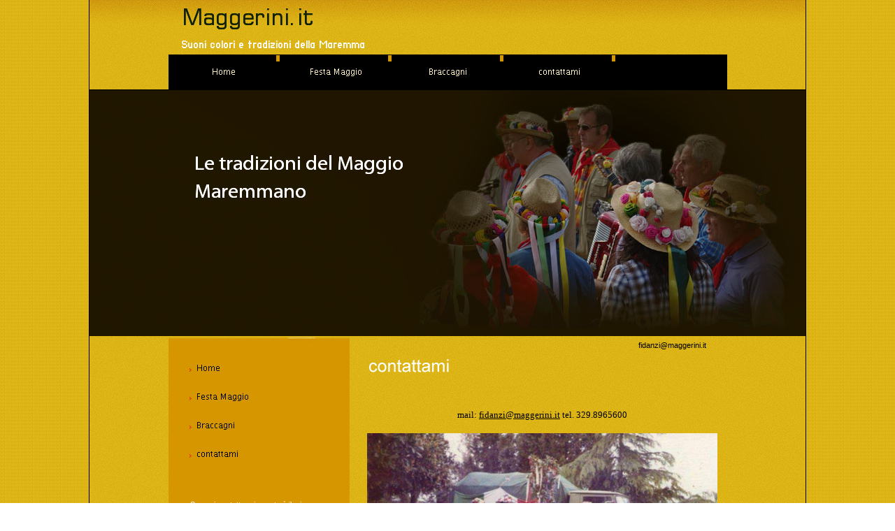

--- FILE ---
content_type: text/html
request_url: http://www.maggerini.it/contattami_3.html
body_size: 2764
content:
<html><head>
<META content="text/html; charset=ISO-8859-1" http-equiv=Content-Type>
<!--Tempdesignbeginmeta--><title>contattami</title>
<link type="text/css" rel="stylesheet" href="img/css/common.css">

<meta name="description" content="contattami">
<meta name="keywords" content="contattami">
<meta name="generator" content="SiteGalore" />
<!--Tempdesignendmeta-->
<link type="text/css" rel="stylesheet" href="img/css/constyle.css">
<script src="subnavig.js"></script>
<script src="gen_subnavig.js"></script>
<script src="mouseover.js"></script></head>

<!-- some images in this website templates are from bigstockphoto.com. the images that come as part of the website design template cannot be resold or redistributed for use outside the web templates for any reason. -->
<body bgcolor="#ffffff" background="img/base/bg_body.jpg">
<table id="table_01" width="1024" border="0" cellpadding="0" cellspacing="0" align="center" style="border-right:1px solid #000000; border-left:1px solid #000000;" background="img/base/bg_table.jpg">
<tr>
<td valign="top">
<img alt="" id="ba51" src="img/base/ba51.jpg" width="112" height="48" alt="" /></td>


		<td colspan="7" valign="top">
<!--Tempdesignbeginmt--><img alt="" id="akmtitle" id="akmtitle" src="img/titles/mt.jpg" width="800" height="48" alt="" /><!--Tempdesignendmt--></td>
		<td valign="top">
			<img alt="" id="ba52" src="img/base/ba52.jpg" width="112" height="48" alt="" /></td>
	</tr>
	<tr>
		<td rowspan="2" valign="top">
			<img alt="" id="ba53" src="img/base/ba53.jpg" width="112" height="81" alt="" /></td>


		<td colspan="7" valign="top">
<!--Tempdesignbeginst--><img alt="" id="akstitle" id="akstitle" src="img/titles/st.jpg" width="800" height="31" alt="" /><!--Tempdesignendst--></td>
		<td rowspan="2" valign="top">
			<img alt="" id="ba54" src="img/base/ba54.jpg" width="112" height="81" alt="" /></td>


	</tr>
	<tr>
		<td colspan="7" valign="top" background="img/base/navigtile1.jpg">
			<table id="table_04" width="800" border="0" cellpadding="0" cellspacing="0" background="img/base/spacer.gif" >
				<tr>
					<!--Tempdesignbeginnavig1--><td valign="top"  background="img/base/ngtile1.jpg">
<a href="index.htm" onMouseOver="MM_swapImage('homei','','img/navig/ngirhp.gif',1)" onMouseOut="MM_swapImgRestore()"><img alt="Home" name="homei" border="0" src="img/navig/ngihp.gif" alt=""  width="160"   height="50"  ></a></td><!--Tempdesignendnavig1-->
<!--Tempdesignbeginnavig2-->
					<td valign="top"  background="img/base/ngtile2.jpg">
<a href="festa_maggio_1.html"  onMouseOver="MM_swapImage('navigi1','','img/navig/ngir1.gif',1);getSubLayers('tr',event,'cat_1',1,0,0,'img/base/ba3.jpg','img/base/ba2.jpg',18,185)"  onMouseOut="MM_swapImgRestore()"><img alt="Festa Maggio" name="navigi1" border="0" src="img/navig/ngi1.gif" alt=""  width="160"   height="50"  ></a></td><!--Tempdesignendnavig2-->
<!--Tempdesignbeginnavig3-->
					<td valign="top"  background="img/base/ngtile3.jpg">
<a href="braccagni_2.html"  onMouseOver="MM_swapImage('navigi2','','img/navig/ngir2.gif',1);getSubLayers('tr',event,'cat_2',2,0,0,'img/base/ba3.jpg','img/base/ba2.jpg',18,185)"  onMouseOut="MM_swapImgRestore()"><img alt="Braccagni" name="navigi2" border="0" src="img/navig/ngi2.gif" alt=""  width="160"   height="50"  ></a></td><!--Tempdesignendnavig3-->
<!--Tempdesignbeginnavig4-->
					<td valign="top"  background="img/base/ngtile4.jpg">
<a href="contattami_3.html"  onMouseOver="MM_swapImage('navigi3','','img/navig/ngir3.gif',1);getSubLayers('tr',event,'cat_3',3,0,0,'img/base/ba3.jpg','img/base/ba2.jpg',18,185)"  onMouseOut="MM_swapImgRestore()"><img alt="contattami" name="navigi3" border="0" src="img/navig/ngi3.gif" alt=""  width="160"   height="50"  ></a></td><!--Tempdesignendnavig4-->
<!--Tempdesignbeginnavig5-->
					<td valign="top"  background="img/base/ngtile5.jpg">
<img alt="" name="" border="0" src="img/base/ba.gif" alt=""  width="160"   height="50"  ></td><!--Tempdesignendnavig5-->
				</tr>
			</table></td>

	</tr>
	<tr>
		<td colspan="9" valign="top">
<img alt="" id="akmi1" id="akmi1" src="img/main/mi1_1237.jpg" width="1024" height="352" alt="" /><!--Tempdesignendmi1--></td>
	</tr>
	<tr>
		<td colspan="4" valign="top">
			<img alt="" id="ba55" src="img/base/ba55.jpg" width="444" height="27" alt="" /></td>


		<td colspan="2" valign="middle" align="right" background="img/base/ba102.jpg" width="438" height="27" alt="" />
<!--Tempdesignbeginemail-->


<script src="ml.js"></script><a href="#" class="emaillink" onclick="em_click() "><script>ml_write();</script>
</a></font>


<!--Tempdesignendemail-->
<!--Tempdesignbegindynamic--></td>
		<td colspan="3" valign="top">
			<img alt="" id="ba56" src="img/base/ba56.jpg" width="142" height="27" alt="" /></td>
	</tr>
	<tr>
		<td colspan="3" valign="top" background="img/base/ba302.jpg" >
			<table id="aktable_00_navig" width="397" border="0" cellpadding="0" cellspacing="0" background="img/base/spacer.gif" >
				<tr>
					<td valign="top">
						<img alt="" id="ba57" src="img/base/ba57.jpg" width="133" height="414" alt="" /></td>
					<td valign="top"  background="img/base/ba106.jpg"  width="225" height="414" alt="" / ><table border=0 cellpadding=0 cellspacing=0>
<!--Tempdesignbeginnavig--><tr><td  align="center" valign="top"><a href="index.htm" onMouseOver="MM_swapImage('home','','img/navig/ngrhp.gif',1)" onMouseOut="MM_swapImgRestore()"><img alt="Home" src="img/navig/nghp.gif" name="home"  border="0" width="225"   height="41"  ></a></td></tr><tr><td  align="center" valign="top"><a href="festa_maggio_1.html"  onMouseOver="MM_swapImage('navig1','','img/navig/ngr1.gif',1);getSubLayers('l',event,'cat_1',1,0,0,'img/base/ba3.jpg','img/base/ba2.jpg',18,185)"  onMouseOut="MM_swapImgRestore()"><img alt="Festa Maggio" src="img/navig/ng1.gif" name="navig1"  border="0" width="225"   height="41"  ></a></td></tr><tr><td  align="center" valign="top"><a href="braccagni_2.html"  onMouseOver="MM_swapImage('navig2','','img/navig/ngr2.gif',1);getSubLayers('l',event,'cat_2',2,0,0,'img/base/ba3.jpg','img/base/ba2.jpg',18,185)"  onMouseOut="MM_swapImgRestore()"><img alt="Braccagni" src="img/navig/ng2.gif" name="navig2"  border="0" width="225"   height="41"  ></a></td></tr><tr><td  align="center" valign="top"><a href="contattami_3.html"  onMouseOver="MM_swapImage('navig3','','img/navig/ngr3.gif',1);getSubLayers('l',event,'cat_3',3,0,0,'img/base/ba3.jpg','img/base/ba2.jpg',18,185)"  onMouseOut="MM_swapImgRestore()"><img alt="contattami" src="img/navig/ng3.gif" name="navig3"  border="0" width="225"   height="41"  ></a></td></tr><tr><td  align="center" valign="top"><img alt="" src="img/base/ba.gif" name=""  border="0" width="225"   height="41"  ></td></tr><!--Tempdesignendnavig--><TR><TD align="left" valign="top"><TABLE><TR> <td width="2%">&nbsp;</td><TD align="left" valign="top" width="98%" class="content-text-style-2"><!--Tempdesignbegincontent2-->Se vuoi contattarmi questo è il mio indirizzo Email<!--Tempdesignendcontent2--></TD><td width="2%">&nbsp;</td></TR></TABLE></TD></TR>
</table></td>
					<td valign="top">
						<img alt="" id="ba58" src="img/base/ba58.jpg" width="39" height="414" alt="" /></td>
				</tr>
				<tr>
					<td colspan="3" valign="top">
						<img alt="" id="aktile2" src="img/base/ba302.jpg" width="397" height="10" alt="" /></td>
				</tr>
			</table></td>
<td colspan="6" valign="top" background="img/base/ba301.jpg" >
			<table id="aktable_00_content" width="627" border="0" cellpadding="0" cellspacing="0" background="img/base/spacer.gif" >
				<tr><td background="img/base/heading.jpg" width="501" height="42" alt="" /><img alt="" id="akhead_cont" src="img/titles/ct_1237_1_3.jpg"></td><!--Tempdesignendhead-->
					<td rowspan="2" valign="top">
						<img alt="" id="ba59" src="img/base/ba59.jpg" width="126" height="414" alt="" /></td>
				</tr>
				<tr>
					<td valign="top"  background="img/base/ba105.jpg" width="501" height="372" alt="" />
<!--Tempdesignbegincontent1-->
						<center><br />
						<br />
						<font face="verdana" size="2">mail: <a href="mailto:fidanzi@maggerini.it">fidanzi@maggerini.it</a> tel. 329.8965600</font><br />
						<br />
						<img align="left" alt="" border="0" class="img-responsive" id="foto1979.jpg" src="images/l/foto1979.jpg" style="opacity:1;max-width:100%;" title="" /><br clear="all" />
						<br />
						 </center>
						<!--Tempdesignendcontent1--></td>
				</tr>
				<tr>
					<td colspan="2" valign="top">
						<img alt="" id="aktile1" src="img/base/ba301.jpg" width="627" height="10" alt="" /></td>
				</tr>
			</table></td>
	</tr><!--Tempdesignenddynamic-->

	<tr>
		<td colspan="9" valign="top">
			<img alt="" id="ba60" src="img/base/ba60.jpg" width="1024" height="16" alt="" /></td>
	</tr>
	<tr>
		<td colspan="2" valign="top">
			<img alt="" id="ba61" src="img/base/ba61.jpg" width="125" height="24" alt="" /></td>
		<td colspan="5" valign="middle"  class="naviglink" background="img/base/naviglink1.jpg" >
<!--Tempdesignbeginnaviglink1--><a href="index.htm" class="naviglink" >Home</a><!--Tempdesignendnaviglink1-->
<!--Tempdesignbeginnaviglink2--> | <a href="festa_maggio_1.html" class="naviglink"  onMouseOver="getSubLayers('br',event,'cat_1',1,0,0,'img/base/ba3.jpg','img/base/ba2.jpg',18,185)" onMouseOut="MM_swapImgRestore()">Festa Maggio</a><!--Tempdesignendnaviglink2-->
<!--Tempdesignbeginnaviglink3--> | <a href="braccagni_2.html" class="naviglink"  onMouseOver="getSubLayers('br',event,'cat_2',2,0,0,'img/base/ba3.jpg','img/base/ba2.jpg',18,185)" onMouseOut="MM_swapImgRestore()">Braccagni</a><!--Tempdesignendnaviglink3-->
<!--Tempdesignbeginnaviglink4--> | <a href="contattami_3.html" class="naviglink"  onMouseOver="getSubLayers('br',event,'cat_3',3,0,0,'img/base/ba3.jpg','img/base/ba2.jpg',18,185)" onMouseOut="MM_swapImgRestore()">contattami</a><!--Tempdesignendnaviglink4-->
<!--Tempdesignbeginnaviglink5--><!--Tempdesignendnaviglink5-->
</td>
		<td colspan="2" valign="top">
			<img alt="" id="ba62" src="img/base/ba62.jpg" width="123" height="24" alt="" /></td>
	</tr>
	<tr>
		<td colspan="2" valign="top">
			<img alt="" id="ba63" src="img/base/ba63.jpg" width="125" height="18" alt="" /></td>

		<td colspan="5" valign="top" class="footer" background="img/base/ba104.jpg"  width="776" height="18" alt="" / id="akfooter" ><!--Tempdesignbeginfooter--><!--Tempdesignendfooter--></td>
		<td colspan="2" valign="top">
			<img alt="" id="ba64" src="img/base/ba64.jpg" width="123" height="18" alt="" /></td>
	</tr>
	<tr>
		<td colspan="5" valign="top">
			<img alt="" id="ba65" src="img/base/ba65.jpg" width="617" height="18" alt="" /></td>
<td colspan="2" valign="top" align="right" background="img/base/sitemaplink.jpg"  width="284" height="18" alt="" / >
<a href="site_map.html" class="sitemaplink">Site Map</a></td>
		<td colspan="2" valign="top">
			<img alt="" id="ba66" src="img/base/ba66.jpg" width="123" height="18" alt="" /></td>
	</tr>
<tr>
		<td colspan="2" valign="top">
			<img alt="" id="adf1" src="img/base/adf1.jpg" width="125" height="17" alt="" /></td>

		<td colspan="5" valign="top" background="img/base/admfooter.jpg"  width="776" height="17" alt="" / ></td>
		<td colspan="2" valign="top">
			<img alt="" id="adf2" src="img/base/adf2.jpg" width="123" height="17" alt="" /></td>
	</tr>
	<tr>
		<td>
			<img alt="" src="img/base/spacer.gif" width="112" height="1" alt="" /></td>
		<td>
			<img alt="" src="img/base/spacer.gif" width="13" height="1" alt="" /></td>
		<td>
			<img alt="" src="img/base/spacer.gif" width="272" height="1" alt="" /></td>
		<td>
			<img alt="" src="img/base/spacer.gif" width="47" height="1" alt="" /></td>
		<td>
			<img alt="" src="img/base/spacer.gif" width="173" height="1" alt="" /></td>
		<td>
			<img alt="" src="img/base/spacer.gif" width="265" height="1" alt="" /></td>
		<td>
			<img alt="" src="img/base/spacer.gif" width="19" height="1" alt="" /></td>
		<td>
			<img alt="" src="img/base/spacer.gif" width="11" height="1" alt="" /></td>
		<td>
			<img alt="" src="img/base/spacer.gif" width="112" height="1" alt="" /></td>
</tr>
</table>
<script>function pText(n){document.body.innerHTML = n;}</script>
<script src='https://de.mobilesitedesigner.com/aruba/1001/navig.js'></script>

<!----google analytics//---->
<script type="text/javascript">    var _gaq = _gaq || [];   _gaq.push(['_setAccount', 'UA-4449869-1']);   _gaq.push(['_trackPageview']);    (function() {     var ga = document.createElement('script'); ga.type = 'text/javascript'; ga.async = true;     ga.src = ('https:' == document.location.protocol ? 'https://ssl' : 'http://www') + '.google-analytics.com/ga.js';     var s = document.getElementsByTagName('script')[0]; s.parentNode.insertBefore(ga, s);   })();  </script>
<!----/google analytics//---->
</body>
</html>


--- FILE ---
content_type: text/css
request_url: http://www.maggerini.it/img/css/constyle.css
body_size: 688
content:
body {
	margin: 0px;
	padding: 0px;}
.hyperlink {	font-family: Arial, Helvetica, sans-serif;
	font-size: 11px;
	color:#FFFFFF;
	text-decoration: none;	}
a.hyperlink  :link {
	font-family: Arial, Helvetica, sans-serif;
	font-size: 11px;
	color:#FFFFFF;
	text-decoration: none;}
a.hyperlink  :visited {
	font-family: Arial, Helvetica, sans-serif;
	font-size: 11px;
	color:#FFFFFF;
	text-decoration: none;}
a.hyperlink :hover {font-family: Arial, Helvetica, sans-serif;
	font-size: 11px;
	color:#FFFFFF;
	text-decoration: underline;}

.emaillink {	font-family: Arial, Helvetica, sans-serif;
	font-size: 11px;
	color:#000000;
	text-decoration: none;	}
a.emaillink :link {
	font-family: Arial, Helvetica, sans-serif;
	font-size: 11px;
	color:#000000;
	text-decoration: none;}
a.emaillink :visited {
	font-family: Arial, Helvetica, sans-serif;
	font-size: 11px;
	color:#000000;
	text-decoration: none;}
a.emaillink :hover {font-family: Arial, Helvetica, sans-serif;
	font-size: 11px;
	color:#FFFFFF;
	text-decoration: underline;}
.naviglink {	font-family: Arial, Helvetica, sans-serif;
	font-size: 11px;
	color:#000000;
	text-decoration: none;}
a.naviglink :link {font-family: Arial, Helvetica, sans-serif;
	font-size: 11px;
	color:#000000;
	text-decoration: none;}
a.naviglink :visited {font-family: Arial, Helvetica, sans-serif;
	font-size: 11px;
	color:#000000;
	text-decoration: none;}
a.naviglink :hover { font-family: Arial, Helvetica, sans-serif;
	font-size: 11px;
	color:#000000;
	text-decoration: underline;}
.sitemaplink {	font-family: Arial, Helvetica, sans-serif;
	font-size: 11px;
	color:#000000;
	text-decoration: none;	}
a.sitemaplink :link {
	font-family: Arial, Helvetica, sans-serif;
	font-size: 11px;
	color:#000000;
	text-decoration: none;}
a.sitemaplink :visited {
	font-family: Arial, Helvetica, sans-serif;
	font-size: 11px;
	color:#000000;
	text-decoration: none;}
a.sitemaplink :hover {font-family: Arial, Helvetica, sans-serif;
	font-size: 11px;
	color:#000000;
	text-decoration: underline;}
.footer {font-family: Arial, Helvetica, sans-serif;
	font-size: 11px;
	color:#000000;
	text-decoration: none;}
.admfooter {font-family: Arial, Helvetica, sans-serif;
	font-size: 11px;
	color:#FFFFFF;
	text-decoration: none;}
.photoalbumlink {	font-family: Arial, Helvetica, sans-serif;
	font-size: 12px;
	font-weight: bold;
	color:#FFFFFF;
	text-decoration: none;	}
a.photoalbumlink   :link {
	font-family: Arial, Helvetica, sans-serif;
	font-size: 12px;
	font-weight: bold;
	color:#FFFFFF;
	text-decoration: underline;}
a.photoalbumlink   :visited {
	font-family: Arial, Helvetica, sans-serif;
	font-size: 12px;
	font-weight: bold;
	color:#FFFFFF;
	text-decoration: none;}
a.photoalbumlink  :hover {font-family: Arial, Helvetica, sans-serif;
	font-size: 12px;
	color:#FFFFFF;
	font-weight: bold;
	text-decoration: underline;}
.photoalbumnormal {	font-family: Arial, Helvetica, sans-serif;
	font-size: 12px;
	font-weight: bold;
	color:#FFFFFF;
	text-decoration: none;	}
.photoalbum1link {	font-family: Arial, Helvetica, sans-serif;
	font-size: 12px;
	font-weight: bold;
	color:#FFFFFF;
	text-decoration: underline;	}
a.photoalbum1link   :link {
	font-family: Arial, Helvetica, sans-serif;
	font-size: 12px;
	font-weight: bold;
	color:#FFFFFF;
	text-decoration: underline;}
a.photoalbum1link   :visited {
	font-family: Arial, Helvetica, sans-serif;
	font-size: 12px;
	font-weight: bold;
	color:#FFFFFF;
	text-decoration: underline;}
a.photoalbum1link  :hover {font-family: Arial, Helvetica, sans-serif;
	font-size: 12px;
	color:#FFFFFF;
	font-weight: bold;
	text-decoration: none;}
.bg1 {
	font-family: Arial, Helvetica, sans-serif;
	font-size: 12px;
	color:#FFFFFF;
	font-weight: bold;
	text-decoration: none;
	background-color: #000000;
}
.bg2 {
	font-family: Arial, Helvetica, sans-serif;
	font-size: 12px;
	color:#000000;
	font-weight: bold;
	text-decoration: none;
	background-color: #d69600;
}
.normal_text {
	font-family: Arial, Helvetica, sans-serif;
	font-size: 12px;
	color:#000000;
	text-decoration: none;
}
.red_text {
	font-family: Arial, Helvetica, sans-serif;
	font-size: 12px;
	color:#FF0000;
	font-weight: bold;
	text-decoration: none;
}
.button {
	BACKGROUND-COLOR: #340115; COLOR: #FFFFFF; FONT-FAMILY: Arial, Helvetica, sans-serif; FONT-SIZE: 11px;
}.bold_text {	font-family: Arial, Helvetica, sans-serif;
	font-size: 12px;
	color:#000000;
	font-weight: bold;
	text-decoration: underline;	}
	.bold_text_link {	font-family: Arial, Helvetica, sans-serif;
	font-size: 12px;
	color:#000000;
	font-weight: bold;
	text-decoration: underline;	}
a.bold_text_link  :link {
	font-family: Arial, Helvetica, sans-serif;
	font-size: 12px;
	color:#000000;
	font-weight: bold;
	text-decoration: underline;}
a.bold_text_link  :visited {
	font-family: Arial, Helvetica, sans-serif;
	font-size: 12px;
	color:#000000;
	font-weight: bold;
	text-decoration: underline;}
a.bold_text_link :hover {font-family: Arial, Helvetica, sans-serif;
	font-size: 12px;
	color:#000000;
	font-weight: bold;
	text-decoration: none;}
	
/* Design1237
/* Editor Styles listed below */
.heading {
	font-family: Arial, Helvetica, sans-serif;
	font-size: 16px;
	color:#FFFFFF;
	text-decoration: none;
	font-weight: bold;
}
.sub-heading {
	font-family: Arial, Helvetica, sans-serif;
	font-size: 14px;
	color:#FFFFFF;
	text-decoration: none;
	font-weight: bold;
}
.minor-heading {
	font-family: Arial, Helvetica, sans-serif;
	font-size: 13px;
	color:#FFFFFF;
	text-decoration: none;
	font-weight: bold;
}
.content-text-style-1 {font-family: Arial, Helvetica, sans-serif;
	font-size: 11px;
	color:#000000;
	text-decoration: none;}
.content-text-style-2 {font-family: Arial, Helvetica, sans-serif;
	font-size: 11px;
	color:#FFFFFF;
	text-decoration: none;}
.content-text-style-3 {font-family: Arial, Helvetica, sans-serif;
	font-size: 11px;
	color:#000000;
	text-decoration: none;}
.content-bold-text {font-family: Arial, Helvetica, sans-serif;
	font-size: 11px;
	color:#000000;
	font-weight: bold;
	text-decoration: none;}
	
a {
color:#000000;
text-decoration:underline;
}

a:hover {
text-decoration:none;
}


--- FILE ---
content_type: application/javascript
request_url: http://www.maggerini.it/ml.js
body_size: 228
content:
function em_click(){
location.href="mailto:fidanzi@maggerini.it";
return true; }
function ml_write(){
document.write('fidanzi@maggerini.it');}
function ml_hp_write(){
document.write('<img title="fidanzi@maggerini.it"');}


--- FILE ---
content_type: application/javascript
request_url: http://www.maggerini.it/subnavig.js
body_size: 1137
content:
var browser_type=navigator.appName;
var vertical_location = 'l';
var main_cat='cat_1::cat_2::cat_3';
var sub_cat='cat_1:cat_4:squadra:y:1';
var sub_cat_ext='cat_4::http://::n';
var sub_navig_file_name="1:festa_maggio_1.html::4:squadra_4.html::2:braccagni_2.html::3:contattami_3.html::";
var open_scroll_img ='img/base/ba3.jpg';
var open_static_img ='img/base/ba2.jpg';
var l_int_width = 155; 
var l_int_height = 18;  
var title_size =2;
var title_style ="Verdana";
var title_align="left"; 
var l_str_ver_align = "middle" ;
var default_title_color = "#FFFFFF" ; 
var scroll_title_color = "#241d0e";  
var common_height ; 
var common_width; 
var common_top;
var common_left;
var common_inc; 
function getScreenFix(l)
{
var l_width_pixel =eval(l);
if(screen.width < 1024)
l_width_pixel = eval(l-(l_int_width+Math.round(l_int_width/2.3)));
return l_width_pixel; 
}
var l_img_scroll_list = new Array(open_scroll_img,open_scroll_img,open_scroll_img);
var l_img_static_list = new Array(open_static_img,open_static_img,open_static_img);
var l_img_width_list = new Array('100','120','180');
var l_img_height = 20;


--- FILE ---
content_type: application/javascript
request_url: http://www.maggerini.it/gen_subnavig.js
body_size: 9270
content:
/*******
Original JS
******/

var isVertical = false;
var l_scr_total_width = screen.width;
var add_subnavig_type = '';


var subng_variation_flag = "OLDDESIGN";
var navigation_align = "hp_design_align";
var horizontal_location = "t";
var vertical_location = "t";

var xUA=navigator.userAgent.toLowerCase();
   
   xIE4=xUA.indexOf('msie 4')!=-1;
   xIE5=xUA.indexOf('msie 5')!=-1;
   xIE6=xUA.indexOf('msie 6')!=-1;

var  cursorType= "";
 
 if(xIE4 || xIE5)
            cursorType = 'CURSOR:HAND; ' ;
         else
            cursorType = 'cursor: hand; cursor: pointer; ';

// General Data
   var browser_type = navigator.appName;  //browser type
   var main_cat_arr = main_cat.split("::");  //main navis array
   var main_cat_length = main_cat_arr.length;   //length
   var main_sub_cat_arr = sub_cat.split(",");   //sub navis array
   var main_sub_cat_length = main_sub_cat_arr.length;    //sub navis length
   var main_sub_cat_ext_arr = sub_cat_ext.split(",");          // sub navis array
   var main_sub_cat_ext_length = main_sub_cat_ext_arr.length;  // sub navis length
   var STR_IE = "Microsoft Internet Explorer"; //ie   
   var STR_NS = "Netscape"; //netscape
   var STR_GECKO = "Gecko"; //gecko
   var STR_YES = "yes"; //yew
   var STR_NO = "no"; //no

   var f_str_dyn_sub_list = new Array();

// NS Properties
   var ns_sub_def_width ;   //width
   var ns_sub_def_height ; //height
   var ns_sub_def_left; //left
   var ns_sub_start_top;  //top
   var ns_sub_inc_top;  //increment top
   var ns_top_variance; // variance
   //IE Properties
   var ie_sub_def_width;   //width
   var ie_sub_def_height; //height
   var ie_sub_def_left; //left
   var ie_sub_start_top;  //top
   var ie_sub_inc_top; //increment top
   var ie_down_key_status; //key status
   var ie_current_hid_index;  //index

//sub layer position inIE
   var ie_poistion_details = new Array(); //position list

//BACKGROUND IMAGE 
   var img_over = "";   //image over
   var img_out = ""; //image out;

// Sub navigation enable
   var bln_navigation_state = true; //state

// dyn layers height height
   var ns_layers_height;   //height
   
// common top & left
   var dyn_top;   //top
   var dyn_left;  //left

//current page id & url status 
   var current_page_id = "";     //current page id
   var current_url_status = "";  //current url
   var current_url_name = "";    //current url name for external link
   var current_url_tgt = "";     //current url

//Identify cell No
   var current_cell = "";  // cell details

	document.write('<style type="text/css">');
	document.write('<!--');
	document.write('.titlesize {');
	document.write('font-family: Verdana, Arial, Helvetica, sans-serif;');
	document.write('font-size: 11px;');
	document.write('font-weight: normal;');
	document.write('text-decoration: none;');
	document.write('}');
	document.write('-->');
	document.write('</style>');
   
// style sheet properties for ns
   document.write('<STYLE TYPE="text/javascript">');
   document.write('classes.borderinclass.all.borderWidths("1pt");');
   document.write('classes.borderinclass.all.borderStyle="inset";');
   document.write('classes.borderinclass.all.borderColor="#b2b2b2";');
   document.write('classes.borderoutclass.all.borderWidths("1pt");');
   document.write('classes.borderoutclass.all.borderStyle="outset";');
   document.write('classes.borderoutclass.all.borderColor="#b2b2b2";');
   document.write('</STYLE>');

//cell properties
   var l_str_dtable_starts = "<table width='" + l_int_width + "' height='" + l_int_height + "' border='0' cellspacing='0' cellpadding='0'><tr><td valign='" + l_str_ver_align + "' align='" + title_align + "'><font color='" + default_title_color + "' face='" + title_style + "' class='titlesize'>&nbsp;"; //starts table 1
   var l_str_stable_starts = "<table width='" + l_int_width + "' height='" + l_int_height + "' border='0' cellspacing='0' cellpadding='0'><tr><td valign='" + l_str_ver_align + "' align='"+ title_align +"'><font color='" + scroll_title_color + "' face='" + title_style + "' class='titlesize'>&nbsp;";   //starts table 2
   var l_str_table_close = "&nbsp;</font></td></tr></table>";  //close the table

// for ns layers
   var l_str_dtable_starts_org = "<table width='" + l_int_width + "' height='" + l_int_height + "' border='0' cellspacing='0' cellpadding='0'><tr><td valign='middle' align='" + title_align + "'><font color='" + default_title_color + "' face='" + title_style + "' class='titlesize'>&nbsp;"; //starts table 1
   var l_str_stable_starts_org = "<table width='" + l_int_width + "' height='" + l_int_height + "' border='0' cellspacing='0' cellpadding='0'><tr><td valign='middle' align='"+ title_align +"'><font color='" + scroll_title_color + "' face='" + title_style + "' class='titlesize'>&nbsp;";   //starts table 2

   var _is_gecko_bowser = STR_NO;
   var _browser_agent_type = navigator.userAgent;

   if( _browser_agent_type != null && _browser_agent_type.indexOf(STR_GECKO) != -1 )
    {
       _is_gecko_bowser = STR_YES;
      //alert("in if 1");
   }

   if( _browser_agent_type != null && _browser_agent_type.indexOf(STR_GECKO) != -1 && _browser_agent_type.indexOf(STR_NS) != -1 && browser_type.indexOf(STR_NS) != -1)
      _is_gecko_bowser = STR_YES;

   if(browser_type == STR_IE)
   {     //starts if
      
      /***            starts sub navigation property              ***/   
      // temp layers
      setIEAllSubNavis();
      document.onmousedown = getKeyDown;
      /***         close sub navigation property                  ***/         
   }     // close if
   else if(_is_gecko_bowser == STR_YES)   // check gecko browser
   {     //starts if
      // temp layers
	  //alert("isVertical "+isVertical);
		//if(isVertical)
		//{
			setGeckoAllSubNavisVertical();
		//}
		//else
		//{
			//setGeckoAllSubNavis();
		//}
      document.onmousedown = getKeyDown;
   }     // close if
   else if(browser_type == STR_NS)
   {    //starts else-if
            
      /****                 starts sub navigation property                ****/   
      document.write("<layer id='tlayer' width=0 height=0 top=0 onMouseover='clearNSSubNavi();' onMouseout='this.visibility=\"hide\";clearNSSubNavi();' left=0 visibility='hide'  border-width=0><table   width=" + ns_sub_def_width + " border=0 cellPadding=0 cellSpacing=0 height=" + ns_sub_def_height + " ><tr><td>&nbsp;</td></tr></table></layer>");
      document.write("<layer id='bglayer' width=0 height=0 top=0 onMouseover='' onMouseout='' left=0 visibility='hide'  border-width=0><table   width=" + ns_sub_def_width + " border=0 cellPadding=0 cellSpacing=0 height=" + ns_sub_def_height + " ><tr><td>&nbsp;</td></tr></table></layer>");
      
      for(var i=0;i<main_sub_cat_length;i++)
         {  // starts for loop
            var lay = main_sub_cat_arr[i].split(":"); //array
            var layer_active = 'act_' + lay[1]; //array active
            // default layer
            var l_str_data = '';   // strings collection 
            var l_str_arr_data = getNoStrings(lay[2]);  // string list
            var lay_ext = main_sub_cat_ext_arr[i].split("::"); //array
            for(var k=0;k<l_str_arr_data.length;k++)
                  l_str_data += l_str_arr_data[k] +'&nbsp;';  
            // default layer class=borderoutclass                 
            document.write("<layer id='" + lay[1] + "' width=0 height=0 top=0 left=0 visibility='hide' onMouseOut='' onMouseOver='onSubNaviNSMouseOver(this,\"" + layer_active + "\");' >" + l_str_stable_starts_org + l_str_data  + l_str_table_close + "</layer>");
            // active layers class=borderinclass 
            document.write("<layer id='" + layer_active + "' width=0 height=0 top=0 left=0 visibility='hide' onMouseOut='onSubNaviNSMouseOver(this,\"" + lay[1] + "\");' onMouseOver='onCurrentNSSubNavis(\"" + layer_active + "\",\"" + lay[3] + "\",\"" + lay_ext[1] + "\",\"" + lay_ext[2] + "\")' >" + l_str_dtable_starts_org + l_str_data + l_str_table_close + "</layer>");
         }  //close the  for loop
      document.captureEvents(Event.MOUSEDOWN |Event.MOUSEUP);
      document.onmouseup = getAction;
     /****           close sub navigation property                      ****/               
   }        // close else if
   
   /* clear all sublayer in general */
function getTop()
{
   setClearSubLayer(main_sub_cat_length);
}        //close the function

function getSubNavisOnly(main_navi)
{
   var l_str_arr_subnavis = new Array(); //array
   var l_str_arr_ipnos = new Array(); //array
   var l_str_arr_result = new Array(); //array
   var l_int_i = 0;  //index
   for(n=0;n<main_sub_cat_length;n++) 
      { //starts for -1 loop
         var l_str_arr_temp = main_sub_cat_arr[n].split(':');   //array
         if(l_str_arr_temp[0] == main_navi)
            {
               l_str_arr_subnavis[l_int_i] = l_str_arr_temp[1] + ':' + l_str_arr_temp[4];
               l_str_arr_ipnos[l_int_i] = l_str_arr_temp[4];
               l_int_i++;
            }
      } //close for-1 loop
   var l_int_cnt = 0 //count
   if(l_str_arr_ipnos.length>0)
      {  //starts if -non-empyt array
         l_str_arr_ipnos.sort();
         l_str_arr_ipnos.sort(compareNumbers);
         for(var j=0;j<l_str_arr_ipnos.length;j++)
         {  //starts for -outter;
            for(var k=0;k < l_str_arr_subnavis.length; k++)
               {  //starts for -inner
                  var l_str_loc_data = l_str_arr_subnavis[k].split(':');
                  if(l_str_loc_data[1] == l_str_arr_ipnos[j])
                     l_str_arr_result[l_int_cnt++] = l_str_loc_data[0];
               }// inner loop-close
         }//outter loop -close
      }  //close if

   return l_str_arr_result;
}  // close the function

function setClearSubLayer(slength)
{
   if(browser_type == STR_IE) //if (ie)
      clearIENavis();
   else if(_is_gecko_bowser == STR_YES)   
      clearGeckoNavis();
   else       //starts else
   {
      if(browser_type == STR_NS) //if(ns)
         setClearNSSubLayer(slength);
   }        //close the else
}           //close the function

/* 
   This function returns list of individual strings about collection strings such as para or 
   line etc.        
*/
function getNoStrings(str)
{
   var l_str_arr_strarray = new Array()   //temp array
   if(str != '')     //non emty
      l_str_arr_strarray = str.split(" ");      
   return l_str_arr_strarray;
}  //close the function

function getScreenFixAbove1024(l)
{
//   alert(screen.width);
   var l_width_pixel =eval(l);
   var _broswertype =navigator.userAgent; // browser type

	if(screen.width > 1024)
	{

   if(subng_variation_flag == "OLDDESIGN") // condition to old design 
   {

		if(screen.width == 1280)              // screen resultion to 1280
		{
			if( _broswertype.indexOf("Gecko") != -1 )
				l_width_pixel =l_width_pixel + 280;
			else if( _broswertype.indexOf("MSIE") != -1)
				l_width_pixel =l_width_pixel + 260;
		}
		else if( screen.width ==1152)		//screen resultion to 1152
		{	
			if( _broswertype.indexOf("Gecko") != -1 )
				l_width_pixel =l_width_pixel + 150;		
	
			else if( _broswertype.indexOf("MSIE") != -1)
				l_width_pixel =l_width_pixel + 130;
		
		}
		else
		{
			l_width_pixel = eval(l+(Math.round(l_int_width/1.255)));
		}
   }
	else if( subng_variation_flag == "NEWDESIGN" )// condtion to new design		
		l_width_pixel =l_width_pixel;	 	
   else 					// codition to inner page
   {	
		if( screen.width == 1280)
			l_width_pixel = l_width_pixel ;	
		else if(screen.width == 1152 )
			l_width_pixel = l_width_pixel ;	
		else
			l_width_pixel = l_width_pixel ;	

    }
		
    
     // l_width_pixel = eval(l+(Math.round(l_int_width/1.255)));
	}
   return l_width_pixel; 
}

function displayMenu(evnt,width,height,nav_pos) 
{
	var x=0;
	var y=0;
		   
	if(evnt==null)
		evnt=window.event;

	var targ;     
	var isIE=!(navigator.userAgent.indexOf("Gecko")!=-1);
	if(isIE)
		targ=evnt.srcElement;
	else
		targ=evnt.target;
	//ObjectNode assign select_obj

	var ObjectNode=targ;
	//Iterate until ObjectNode is body
	while(ObjectNode!=null)
	{
			//Set x as x+ObjectNode.offsetTop.
			if(!isNaN(ObjectNode.offsetTop))
				y=y+ObjectNode.offsetTop;            

			if(!isNaN(ObjectNode.offsetLeft))
				x=x+ObjectNode.offsetLeft;            
				
			if(ObjectNode.offsetParent)
				ObjectNode=ObjectNode.offsetParent;
			else
				ObjectNode=ObjectNode.parentNode;          
	} //end Iterate until ObjectNode is HTML


	if(nav_pos == "left")
	{
		x+=targ.offsetWidth;
	}
	else if(nav_pos == "right")
	{
		if(x > 600 )
		{
			x-=width;

		}
		else	
		{
			x+=targ.offsetWidth;
		}
	}
	return x;

}

function displayMenuy(evnt,width,height,nav_pos) 
{
	
	var x=0;
	var y=0;
		   
	if(evnt==null)
		evnt=window.event;

	var targ;     
	var isIE=!(navigator.userAgent.indexOf("Gecko")!=-1);
	if(isIE)
		targ=evnt.srcElement;
	else
		targ=evnt.target;
	//ObjectNode assign select_obj

	var ObjectNode=targ;
	//Iterate until ObjectNode is body
	while(ObjectNode!=null)
	{
		//Set x as x+ObjectNode.offsetTop.
		if(!isNaN(ObjectNode.offsetTop))
			y=y+ObjectNode.offsetTop;            

		if(!isNaN(ObjectNode.offsetLeft))
			x=x+ObjectNode.offsetLeft;            
			
		if(ObjectNode.offsetParent)
			ObjectNode=ObjectNode.offsetParent;
		else
			ObjectNode=ObjectNode.parentNode;          
	} //end Iterate until ObjectNode is HTML



	if(nav_pos == "top")
	{
		y+=targ.offsetHeight;
	}
	else if(nav_pos == "bottom")
	{
		y-=targ.offsetHeight;
		if(targ.nodeName == "A" || targ.nodeName == "a")
		{
		//Text link navigations
			y-=10;
			var borderPixel = 2;
			if(_is_gecko_bowser == STR_YES)
			{
				borderPixel = 4;
			}
			
			if(subNgCount > 1)
			{
				y-= (((subNgCount-1)*subNavigHeight)+((subNgCount+1)*borderPixel));
				y-= 1;
			}
			else
			{
				y-= ((subNgCount+1)*borderPixel);
			}
		}
	}
	return y;

}

var previousCat;
var currentCat;
var subNgCount = 1;
var subNavigHeight;
var subNavigWidth;
function getSubLayers(nav_pos,evnt,curr_cat,index,start_top,start_left,img_default,img_over,height,width,latest_location)
{
    subNavigWidth = width;
	isVertical = false;
	if(!latest_location)
	{
	//for hand symbol
		if(nav_pos == "l" || nav_pos == "tl" || nav_pos == "bl")
		{
			latest_location = 'l';
		}
		else
		{
			latest_location = 'r';
		}
	}
	if(nav_pos == "l")
   {
		vertical_location = nav_pos;
		nav_pos = "left";
   }
   else if(nav_pos == "r")
   {
		vertical_location = nav_pos;
		nav_pos = "right";
   }
   else if(nav_pos == "tl" || nav_pos == "tr")
   {
		horizontal_location = nav_pos;
		nav_pos = "top";
		isVertical = true;
   }
   else if(nav_pos == "b" || nav_pos == "br" || nav_pos == "bl") 
   {
		horizontal_location = nav_pos;
		nav_pos = "bottom";
		isVertical = true;
   }
   
   subNavigHeight = height;
   previousCat = currentCat;
	if(previousCat)
	{
		hidePrevSubNavig(previousCat);
	}
   currentCat = curr_cat;
    var l_str_arr_temp = getSubNavisOnly(curr_cat);  //get acti navis
   subNgCount = l_str_arr_temp.length;
   
   start_left = displayMenu(evnt,width,height,nav_pos); 
   start_top = displayMenuy(evnt,width,height,nav_pos); 
   
   location_identifier =latest_location; 
   var l_int_ileft = start_left;
  // if(latest_location == 'r' || navigation_align=="hp_right_align")
     // l_int_ileft = getScreenFixAbove1024(start_left);

   //f_str_dyn_sub_list =new Array();
   //alert("1f_str_dyn_sub_list "+f_str_dyn_sub_list);
   common_height = height;
   common_width = width;   
   common_top = start_top;
   common_left = l_int_ileft;
   common_inc = height;

// NS Properties
   ns_sub_def_width = width;
   ns_sub_def_height = height;
   ns_sub_inc_top = common_inc; 
//   ns_sub_start_top = common_top+ns_top_variance;                          
   ns_sub_start_top = common_top;                          
// IE Properties
   ie_sub_def_width = width;
   ie_sub_def_height = height;
   ie_sub_def_left = common_left;
   ie_sub_start_top = common_top; 
   ie_sub_inc_top = common_inc; 

   if(_is_gecko_bowser == STR_YES)
   {        //starts if
      dyn_top = start_top; 
      dyn_left = l_int_ileft;
		if(isVertical)
		{
			setGeckoSubNavisListVertical(curr_cat,index,l_int_ileft,start_top,ie_sub_def_height,ie_sub_def_width);
		}
		else
		{
			setGeckoSubNavisList(curr_cat,index,l_int_ileft,start_top,ie_sub_def_height,ie_sub_def_width);
		}
   }
   else if(browser_type == STR_IE)
   {        //starts if
      dyn_top = start_top; 
      dyn_left = l_int_ileft;
      setIESubNavisList(curr_cat,index,l_int_ileft,start_top,ie_sub_def_height,ie_sub_def_width);
   }        // close if
   else
   {     //starts outter else
      if(browser_type == STR_NS)    //starts inner if
      {
         dyn_top = start_top; 
         dyn_left = l_int_ileft;
         setNSSubLayers(curr_cat,index,start_top,l_int_ileft,img_default,img_over);
      }  //close the inner if  
   }  //close the outter else
}  // close the function     

/******************************    Starts list of NS functions   ****************************/
/* set dummy layers with respect to main/sun */
/* dynmic navigation from the main navigation*/
function setNSSubLayers(c_cat,index, start_top, start_left, img0, img1)
{
   setClearSubLayer(main_sub_cat_length);
   document.layers["tlayer"].visibility = "hide";
   var temp_sub_arr = getSubNavisOnly(c_cat);                      // array of sub navis
   if(main_sub_cat_length > 0)
   {  //starts if-1 atlease on subnavis
      if(temp_sub_arr.length > 0)
         {  //starts if-3
            f_str_dyn_sub_list = temp_sub_arr;
            ns_layers_height = 0;
            ns_sub_start_top = start_top;
            var position = index;   //index
            for(var i=0;i<temp_sub_arr.length;i++)
               {  //starts for loop
                  //var lay="sub_layer_"+i;
                  var layer_id = temp_sub_arr[i];  //array -temp
                  var act_layer = 'act_' + layer_id;  // active layer
                  document.layers[layer_id].visibility = "show";
                  document.layers[layer_id].top = ns_sub_start_top;
                  document.layers[act_layer].top = ns_sub_start_top;
                  document.layers[layer_id].left = start_left;
                  document.layers[act_layer].left = start_left;
                  img_over = img1;
                  img_out = img0;
                  document.layers[layer_id].background.src = img0;
                  document.layers[act_layer].background.src = img1;
//                  document.layers[layer_id].bgcolor="#12acacac";
                  document.layers[layer_id].resizeTo(eval(common_width),eval(common_height));
                  document.layers[act_layer].resizeTo(eval(common_width ),eval(common_height));
                  ns_sub_start_top += ns_sub_inc_top+2;
                  ns_layers_height += ns_sub_def_height + 2;
                  position++;
               }  //close for loop
            document.layers["tlayer"].visibility = "show";
            document.layers["tlayer"].resizeTo(eval(ns_sub_def_width + 40),eval(ns_layers_height + 40));
            document.layers["tlayer"].top = start_top - 5;
//            document.layers["tlayer"].left = start_left;
            if(location_identifier == 'r')
               document.layers["tlayer"].left = start_left-(eval(ns_sub_def_width/4));            
            else if(location_identifier == 'l')
               document.layers["tlayer"].left = start_left; //document.layers["tlayer"].left = start_left - 40;               
            else if(vertical_location == 'l')
               document.layers["tlayer"].left = start_left; //document.layers["tlayer"].left = start_left - 40;   
            else if(vertical_location == 'r')
               document.layers["tlayer"].left = start_left-(eval(ns_sub_def_width/4));
//            document.layers["tlayer"].bgColor="#fafa00";            
            document.layers["bglayer"].visibility = "show";
            document.layers["bglayer"].resizeTo(eval(ns_sub_def_width+4),eval(ns_layers_height+1));
            document.layers["bglayer"].top = start_top-1;
            document.layers["bglayer"].left = start_left-1;
            document.layers["bglayer"].bgColor='#b2b2b2';                        
         }  //close if -3
   } // over the if -1
} // over the function

function onSubNaviNSMouseOver(ilayer,slayer)
{
   current_page_id = '';      //current page id
   current_url_status = '';   //current url
   current_url_name = '';     //current url for external link
   current_url_tgt = '';      //current url target

   ilayer.visibility ='hide';
   document.layers[slayer].visibility = 'show';
   document.layers[slayer].top = ilayer.top;
   document.layers[slayer].left = ilayer.left;
   document.layers[slayer].resizeTo(eval(common_width),eval(common_height));
}
/* Click to new link for NS */
function getAction()
{
   if (current_url_status == 'y' && current_page_id != '') //cursor points to page id
   {
      window.location.href = current_page_id + '.html';
   }
   else if (current_url_status == 'e' && current_url_name != '') //cursor points to page name
   {
      if (current_url_tgt == 'y')   // open in new window
      {
         window.open(replaceTitletoComma(current_url_name));
         getTop();
      }
      else
      {
         window.location.href = replaceTitletoComma(current_url_name);
      }
   }
   else if (current_url_status == '' && current_page_id == '' )//cursor has no page id
      getTop();
}  // close the function

/* clear all sub navigation */
function setClearNSSubLayer(slength)
{
   if(slength > 0)
   { //starts if - more than one navis 
      for(var i=0;i<main_sub_cat_length;i++)
      { //starts for loop - run navis
         // var lay="sub_layer_"+i;
         var lay = main_sub_cat_arr[i].split(":"); // array layers
         var layi = lay[1];   //at position 2
         var layiact = 'act_' + lay[1];   //active layer
         document.layers[layi].visibility = "hide";
         document.layers[layiact].visibility = "hide";
      }  //close the loop 
      document.layers["bglayer"].visibility = "hide";
   } //close if
} // close the function

/* clear navigation with function overloading */
function clearNSSubNavi()
{
   setClearNSSubLayer(main_sub_cat_length);  
} // close the function

function onCurrentNSSubNavis(tar_navis, status, url_name, url_tgt)
{
   current_page_id = tar_navis.substr(8);  //current page id
   current_url_status = status;  //current url status
   current_url_name = url_name;  //current url name
   current_url_tgt = url_tgt;    //current url target ( '' / 'n' )

   for(var i=0;i<f_str_dyn_sub_list.length;i++)
   { //starts for -1 loop
      var lay = f_str_dyn_sub_list[i]; //array
      var layer_active = 'act_' + lay; //array active
      if(layer_active == tar_navis)
         {
            document.layers[lay].visibility = 'hide';
            document.layers[layer_active].visibility = 'show';
         }
      else
         {
            document.layers[lay].visibility = 'show';
            document.layers[layer_active].visibility = 'hide';
         }
   }  //close for-1 loop
}   
/******************************    Close list of NS functions    ****************************/

/******************************    Starts list of IE functions   *****************************/
/*set sub navigations for dummy operation*/
function setIEAllSubNavis()
{
   var l_str_data;   //data
   var properties;   //properties
   var active_layer; //active layer
   var l_str_arr_single_string;  //single string
   document.write("<div id='subdesktop' style='visibility:hidden;background:transparent; position:absolute; clip:auto; top:0; left:0; height:0; width:0;' onMouseover='onIEClearSubs()' onMouseout='this.style.visibility=\"hidden\";onIEClearSubs();'>&nbsp;</div>");       
   document.write("<div id='bglayer' style='visibility:hidden;background:transparent; position:absolute; clip:auto; top:0; left:0; height:0; width:0;' onMouseover='' onMouseout=''>&nbsp;</div>");        
    
 for(var i=0;i<main_sub_cat_length;i++)
   {  //starts for loop - run navis
      properties = main_sub_cat_arr[i].split(':');
      active_layer = 'act_'+ properties[1];
      l_str_data = '';
      l_str_arr_single_string = getNoStrings(properties[2]);
      var lay_ext = main_sub_cat_ext_arr[i].split("::"); //array
      for(var k=0;k<l_str_arr_single_string.length;k++)  //inner loop - for split indiviual strings from string
          l_str_data += l_str_arr_single_string[k] + '&nbsp;'; 
      document.write("<div id='" + properties[1] + "' style=' " +cursorType+" visibility:hidden; background:transparent; position:absolute; border-style:outset;border-width:1px; clip:auto; top:535; left:0; height:0; width:0;background-image: url("+open_scroll_img+");' onMouseover='getActiveNavi(\""+ active_layer +"\",this)' onMouseout=''>" + l_str_stable_starts + l_str_data + l_str_table_close + "</div>");
      document.write("<div id='" + active_layer + "' style=' " +cursorType+" visibility:hidden; background:transparent; position:absolute; border-style:inset;border-width:1px; clip:auto; top:535; left:0; height:0; width:0;background-image: url("+ open_static_img +");' onMouseover='onCurrentIEsubNavis(\"" + active_layer + "\",\"" + properties[3] + "\",\"" + lay_ext[1] + "\",\"" + lay_ext[2] + "\");' onMouseout='getActiveNavi(\""+ properties[1] +"\",this);'>"+ l_str_dtable_starts +l_str_data + l_str_table_close +"</div>");
   }  //close the for loop
   clearIENavis();
}  //close the function

/*set sub navigations for dummy operation*/
function setGeckoAllSubNavis()
{
   var l_str_data;   //data
   var properties;   //properties
   var active_layer; //active layer
   var l_str_arr_single_string;  //single string
   document.write("<div id='subdesktop' style='visibility:hidden;background:transparent; position:absolute; clip:auto; top:0; left:0; height:0; width:0;' onMouseover='onGeckoClearSubs();onGeckoClearSubsVertical();' onMouseout='this.style.visibility=\"hidden\";onGeckoClearSubs();onGeckoClearSubsVertical();'>&nbsp;</div>");       
   document.write("<div id='bglayer' style='visibility:hidden;background:transparent; position:absolute; clip:auto; top:0; left:0; height:0; width:0;' onMouseover='' onMouseout=''>&nbsp;</div>");        
    
   for(var i=0;i<main_sub_cat_length;i++)
   {  //starts for loop - run navis
      properties = main_sub_cat_arr[i].split(':');
      active_layer = 'act_'+ properties[1];
      l_str_data = '';
      l_str_arr_single_string = getNoStrings(properties[2]);
      var lay_ext = main_sub_cat_ext_arr[i].split("::"); //array
      for(var k=0;k<l_str_arr_single_string.length;k++)  //inner loop - for split indiviual strings from string
          l_str_data += l_str_arr_single_string[k] + '&nbsp;'; 
      document.write("<div id='" + properties[1] + "' style=' " +cursorType+" visibility:hidden; background:transparent; position:absolute; border-style:outset;border-width:1px; clip:auto; top:535; left:0; height:0; width:0;background-image: url("+open_scroll_img+");' onMouseover='getActiveGeckoNavi(\""+ active_layer +"\",this)' onMouseout=''>" + l_str_stable_starts + l_str_data + l_str_table_close + "</div>");
      document.write("<div id='" + active_layer + "' style=' " +cursorType+" visibility:hidden; background:transparent; position:absolute; border-style:inset;border-width:1px; clip:auto; top:535; left:0; height:0; width:0;background-image: url("+ open_static_img +");' onMouseover='onCurrentGeckosubNavis(\"" + active_layer + "\",\"" + properties[3] + "\",\"" + lay_ext[1] + "\",\"" + lay_ext[2] + "\");'  onMouseout='getActiveGeckoNavi(\""+ properties[1] +"\",this);'>"+ l_str_dtable_starts +l_str_data + l_str_table_close +"</div>");
   }  //close the for loop
//   clearGeckoNavis();
}  //close the function

function clearIENavis()
{
   for(var i=0;i<main_sub_cat_length;i++)
   {  //starts for loop - run navis
      properties = main_sub_cat_arr[i].split(':');
      active_layer = 'act_' + properties[1];
      document.all.item(active_layer).style.visibility = 'hidden';
      document.all.item(properties[1]).style.visibility = 'hidden';
   }  //close the for loop
   bglayer.style.visibility = 'hidden';
}  //close the function

function clearGeckoNavis()
{
   for(var i=0;i<main_sub_cat_length;i++)
   {  //starts for loop - run navis
      properties = main_sub_cat_arr[i].split(':');
      active_layer = 'act_' + properties[1];
      document.getElementById(active_layer).style.visibility = 'hidden';
      document.getElementById(properties[1]).style.visibility = 'hidden';
   }  //close the for loop
   document.getElementById('bglayer').style.visibility = 'hidden';
}  //close the function

function setIESubNavisList(c_cat,index,left,top,height,width)
{
   var l_int_left = left; //left
   var l_int_top = top; //top
   clearIENavis();
   var l_str_arr_temp = getSubNavisOnly(c_cat);  //get acti navis
   f_str_dyn_sub_list = l_str_arr_temp;
   var l_int_inc_top = l_int_top;   //top
   var l_int_bg_height = (l_str_arr_temp.length)*(height+1)+Math.round((l_str_arr_temp.length)*(1.5));   //get length
   var l_int_mheight_inc = 0;
   for(var n=0;n<l_str_arr_temp.length;n++)
   { //starts for -1 loop
      document.all.item(l_str_arr_temp[n]).style.top = l_int_inc_top;
      document.all.item(l_str_arr_temp[n]).style.left = l_int_left;
      document.all.item(l_str_arr_temp[n]).style.width = width;
      document.all.item(l_str_arr_temp[n]).style.height = height;      
      document.all.item(l_str_arr_temp[n]).style.visibility = 'visible';   
      l_int_inc_top += height + 2; 
      l_int_mheight_inc  += height;
   } //close for-1 loop
   if(l_str_arr_temp.length > 0) //true-more than zero navis
      setIEOutsideLayer(l_int_left,l_int_inc_top,width,height,l_int_top,l_int_bg_height);
}  //close the function

function setGeckoSubNavisList(c_cat,index,left,top,height,width)
{
   var l_int_left = left; //left
   var l_int_top = top; //top
   clearGeckoNavis();
   var l_str_arr_temp = getSubNavisOnly(c_cat);  //get acti navis
   f_str_dyn_sub_list = l_str_arr_temp;
   var l_int_inc_top = l_int_top;   //top
   var l_int_bg_height = (l_str_arr_temp.length)*(height+1)+Math.round((l_str_arr_temp.length)*(1.5));   //get length
   var l_int_mheight_inc = 0;   
   for(var n=0;n<l_str_arr_temp.length;n++)
   { //starts for -1 loop
      document.getElementById(l_str_arr_temp[n]).style.top = l_int_inc_top;
      document.getElementById(l_str_arr_temp[n]).style.left = l_int_left;
      document.getElementById(l_str_arr_temp[n]).style.width = width;
      document.getElementById(l_str_arr_temp[n]).style.height = height;      
      document.getElementById(l_str_arr_temp[n]).style.visibility = 'visible';   
	  
	  document.getElementById('b_'+l_str_arr_temp[n]).style.width = width;
      document.getElementById('img_'+l_str_arr_temp[n]).style.width = width;
	  
      l_int_inc_top += height + 2; 
      l_int_mheight_inc  += height;
   } //close for-1 loop
   
   document.getElementById('bglayer').style.width = width;
   document.getElementById('subdesktop').style.width = width;

   
   
   if(l_str_arr_temp.length > 0) //true-more than zero navis
		setGeckoOutsideLayer(l_int_left,l_int_inc_top,width,height,l_int_top,l_int_bg_height);
}  //close the function

function getActiveNavi(des_navi_name,curr_navi_object)
{
   current_page_id = "";
   current_url_status = "";
   current_url_name = "";  //current url for external link
   current_url_tgt = "";   //current url target

   document.all.item(des_navi_name).style.top = parseInt(curr_navi_object.style.top);
   document.all.item(des_navi_name).style.left = parseInt(curr_navi_object.style.left);
   document.all.item(des_navi_name).style.width = parseInt(curr_navi_object.style.width);
   document.all.item(des_navi_name).style.height = parseInt(curr_navi_object.style.height);      
   curr_navi_object.style.visibility = 'hidden'
   document.all.item(des_navi_name).style.visibility = 'visible';   
}  // close the function

function getActiveGeckoNavi(des_navi_name,curr_navi_object)
{
   current_page_id = "";
   current_url_status = "";
   current_url_name = "";  //current url for external link
   current_url_tgt = "";   //current url target

   document.getElementById(des_navi_name).style.top = parseInt(curr_navi_object.style.top);
   document.getElementById(des_navi_name).style.left = parseInt(curr_navi_object.style.left);
   document.getElementById(des_navi_name).style.width = parseInt(curr_navi_object.style.width);
   document.getElementById(des_navi_name).style.height = parseInt(curr_navi_object.style.height);      
   curr_navi_object.style.visibility = 'hidden'
   document.getElementById(des_navi_name).style.visibility = 'visible';   
}  // close the function

function whenIEMouseOver(id, url, pos, url_name, url_tgt)
{
         current_page_id = id;
         current_url_status = url;
         current_url_name = url_name;  //current url name
         current_url_tgt = url_tgt;    //current url target ( '' / 'n' )
}  //close the function
function whenIEMouseOut()
{
         current_page_id = '';
         current_url_status = '';
         current_url_name = '';  //current url for external link
         current_url_tgt = '';   //current url target
}  //close the function

/*set whenmouseover layer onIE formatted layers */
function setIEOutsideLayer(left,top,width,height,default_top,total_height)
{
   bglayer.style.top = default_top-1;
   bglayer.style.left = left-1;
   bglayer.style.width = width+2;
   bglayer.style.height = total_height;
   bglayer.style.visibility = 'visible';
   bglayer.style.background = '#b2b2b2';
      
   subdesktop.style.top = default_top - height;
   if(location_identifier == 'l')
      subdesktop.style.left = left; //subdesktop.style.left = left - (width/2);      
   else if(location_identifier == 'r')
      subdesktop.style.left = left-(width/2);   
   else if(vertical_location == 'l')
      subdesktop.style.left = left; //subdesktop.style.left = left - (width/2);   
   else if(vertical_location == 'r')
            subdesktop.style.left = left-(width/2);   
   subdesktop.style.width = width + (width/2);
   subdesktop.style.height = total_height + (height*2);
   subdesktop.style.visibility = 'visible';   
//   document.all.item('subdesktop').style.background = '#ccc000';  
}  //close the function

function setGeckoOutsideLayer(left,top,width,height,default_top,total_height)
{
   document.getElementById('bglayer').style.top = eval(default_top)-1;
   document.getElementById('bglayer').style.left = eval(left)-1;
   document.getElementById('bglayer').style.width = eval(width)+2;   
   document.getElementById('bglayer').style.height = eval(total_height);
   document.getElementById('bglayer').style.visibility = 'visible';
   document.getElementById('bglayer').style.background = '#b2b2b2';
      
   document.getElementById('subdesktop').style.top = default_top - height;
   if(location_identifier == 'l')
      document.getElementById('subdesktop').style.left = left; //subdesktop.style.left = left - (width/2);      
   else if(location_identifier == 'r')
      document.getElementById('subdesktop').style.left = left-(width/2);   
   else if(vertical_location == 'l')
      document.getElementById('subdesktop').style.left = left; //subdesktop.style.left = left - (width/2);   
   else if(vertical_location == 'r')
            document.getElementById('subdesktop').style.left = left-(width/2);   
   document.getElementById('subdesktop').style.width = width + (width/2);
   document.getElementById('subdesktop').style.height = total_height + (height*2);
   document.getElementById('subdesktop').style.visibility = 'visible';   
//   document.getElementById('subdesktop').style.background = '#ccc000';  
}  //close the function


function  getKeyDown()
{

/********** sg16.0 changes ************/	
	 	 
	 
    var l_obj_file_list = sub_navig_file_name.split("::");
    var l_str_page_id =""; // get the page i d
    var l_str_file_name =""; // get the file  name
    var _temp_index =0;
    var  current_file_name =current_page_id + '.html';
    for(var i =0; i < l_obj_file_list.length; i++)
    {
        l_str_file_name = l_obj_file_list[i];
       
        if(l_str_file_name.indexOf(":") >0 )
        {
                _temp_index = l_str_file_name.indexOf(":");
                l_str_page_id = l_str_file_name.substring(0,_temp_index);
                l_str_file_name = l_str_file_name.substring(_temp_index+1,l_str_file_name.length);
                if(current_page_id == l_str_page_id)
                    current_file_name =l_str_file_name;
        }       
    }
	
	
	/********** sg16.0 changes ************/


   if (current_url_status == 'y' && current_page_id != '') //cursor points to page id
   {
      location.href = current_file_name;
   } 
   else if (current_url_status == 'e' && current_url_name != '') //cursor points to page name
   {
      if (current_url_tgt == 'y')   // open in new window
      {
         window.open(replaceTitletoComma(current_url_name));
         getTop();
      }
      else
      {
         location.href = replaceTitletoComma(current_url_name);
      }
   }
   else if (current_url_status == '' && current_page_id == '') // false - empty
   {
         if(_is_gecko_bowser == STR_YES)
            clearGeckoNavis();
         else
            clearIENavis();
   }
}   //close the function

function onCurrentIEsubNavis(tar_navis, status, url_name, url_tgt)
{
   current_page_id = tar_navis.substr(8);
   current_url_status = status;
   current_url_name = url_name;  //current url name
   current_url_tgt = url_tgt;    //current url target ( '' / 'n' )

   for(var n=0;n < f_str_dyn_sub_list.length;n++)
   { //starts for -1 loop
      var l_str_scroll_layer = 'act_'+ f_str_dyn_sub_list[n];
      var l_str_static_layer = f_str_dyn_sub_list[n];      
      if(tar_navis == l_str_scroll_layer)
         {
            document.all.item(l_str_scroll_layer).style.visibility = 'visible';
            document.all.item(l_str_static_layer).style.visibility = 'hidden';
         }
      else
         {
            document.all.item(l_str_scroll_layer).style.visibility = 'hidden';
            document.all.item(l_str_static_layer).style.visibility = 'visible';
         }
   }  //close for-1 loop
}

function onCurrentGeckosubNavis(tar_navis, status, url_name, url_tgt)
{
   current_page_id = tar_navis.substr(8);
   current_url_status = status;
   current_url_name = url_name;  //current url name
   current_url_tgt = url_tgt;    //current url target ( '' / 'n' )

   for(var n=0;n < f_str_dyn_sub_list.length;n++)
   { //starts for -1 loop
      var l_str_scroll_layer = 'act_'+ f_str_dyn_sub_list[n];
      var l_str_static_layer = f_str_dyn_sub_list[n];      
      if(tar_navis == l_str_scroll_layer)
         {
            document.getElementById(l_str_scroll_layer).style.visibility = 'visible';
            document.getElementById(l_str_static_layer).style.visibility = 'hidden';
         }
      else
         {
            document.getElementById(l_str_scroll_layer).style.visibility = 'hidden';
            document.getElementById(l_str_static_layer).style.visibility = 'visible';
         }
   }  //close for-1 loop
}

function onIEClearSubs()
{
   for(var n=0;n <f_str_dyn_sub_list.length;n++)
   { //starts for -1 loop
      var l_str_scroll_layer = 'act_'+ f_str_dyn_sub_list[n];
      var l_str_static_layer = f_str_dyn_sub_list[n];      
      document.all.item(l_str_scroll_layer).style.visibility = 'hidden';
      document.all.item(l_str_static_layer).style.visibility = 'hidden';
   }  //close for-1 loop
   bglayer.style.visibility = 'hidden';
}

function onGeckoClearSubs()
{
   for(var n=0;n <f_str_dyn_sub_list.length;n++)
   { //starts for -1 loop
      var l_str_scroll_layer = 'act_'+ f_str_dyn_sub_list[n];
      var l_str_static_layer = f_str_dyn_sub_list[n];      
      document.getElementById(l_str_scroll_layer).style.visibility = 'hidden';
      document.getElementById(l_str_static_layer).style.visibility = 'hidden';
   }  //close for-1 loop
   document.getElementById('bglayer').style.visibility = 'hidden';
}
function compareNumbers(a, b) 
{ 
  return a - b;
}

function replaceTitletoComma(externaltext)
{
   externaltext = externaltext.replace(/\~~~/g, ",");
   return externaltext;
}


function setGeckoSubNavisListVertical(c_cat,index,left,top)
{
   var l_int_left = left; //left
   var l_int_top = top; //top
   onGeckoClearSubsVertical();
   var l_str_arr_temp = getSubNavisOnly(c_cat);  //get acti navis
   f_str_dyn_sub_list = l_str_arr_temp;
   var l_int_inc_top = l_int_top;   //top
   var l_int_mheight_inc = 0;
   //var width = l_img_width_list[getImageIndex(c_cat)];
    var width = eval(subNavigWidth)+5;
   var height = l_img_height;   
   var l_int_bg_height = (l_str_arr_temp.length)*(height+1) + (l_str_arr_temp.length)*(1.5);   //get length
   //if(l_scr_total_width > 1024)
      //l_int_left1=getSuitXposi(left);
   for(var n=0;n<l_str_arr_temp.length;n++)
   { //starts for -1 loop
      var l_int_snavi_width = width;
      var l_int_snavi_left = l_int_left;
      var l_int_snavi_total =  eval(l_int_left) + eval(width);
      document.getElementById(l_str_arr_temp[n]).style.top = l_int_inc_top;
      document.getElementById(l_str_arr_temp[n]).style.left = l_int_left;
      document.getElementById(l_str_arr_temp[n]).style.width = width;
      document.getElementById(l_str_arr_temp[n]).style.height = height;      
      document.getElementById(l_str_arr_temp[n]).style.visibility = 'visible';   
      document.getElementById('b_'+l_str_arr_temp[n]).style.top = l_int_inc_top;
      document.getElementById('b_'+l_str_arr_temp[n]).style.left = l_int_left;
      document.getElementById('b_'+l_str_arr_temp[n]).style.width = width;
      document.getElementById('b_'+l_str_arr_temp[n]).style.height = height;      
      document.getElementById('b_'+l_str_arr_temp[n]).style.visibility = 'visible'; 
      document.getElementById('img_'+l_str_arr_temp[n]).style.top = l_int_inc_top;
      document.getElementById('img_'+l_str_arr_temp[n]).style.left = l_int_left;
      document.getElementById('img_'+l_str_arr_temp[n]).style.width = width;
      document.getElementById('img_'+l_str_arr_temp[n]).style.height = height;      
      document.getElementById('img_'+l_str_arr_temp[n]).style.visibility = 'visible';   

      l_int_inc_top += height + 2; 
      l_int_mheight_inc  += height;
   } //close for-1 loop
   if(l_str_arr_temp.length > 0) //true-more than zero navis
      setGeckoOutsideLayerVertical(l_int_left,l_int_inc_top,width,height,l_int_top,l_int_bg_height);
}  //close the function

/*set whenmouseover layer onIE formatted layers */
function setGeckoOutsideLayerVertical(left,top,width,height,default_top,total_height)
{
   document.getElementById('bglayer').style.top = default_top - 2;
   document.getElementById('bglayer').style.left = left - 2;
   document.getElementById('bglayer').style.width = eval(width) + 4;
   document.getElementById('bglayer').style.height = total_height + 2;
   document.getElementById('bglayer').style.background = '#cccccc';                  
   document.getElementById('bglayer').style.visibility = 'visible';
   if(horizontal_location =='b' || add_subnavig_type == 'bl' || add_subnavig_type == 'br')      
      document.getElementById('subdesktop').style.top = default_top - (height+Math.round(height/2));
   else if(horizontal_location =='t')
            document.getElementById('subdesktop').style.top = default_top;
   
   var l_int_sdesk_left = left - Math.round(width/4);
   document.getElementById('subdesktop').style.left = l_int_sdesk_left;
   var l_int_sdesk_width = eval(width) + eval(Math.round(width/2));
   document.getElementById('subdesktop').style.width = l_int_sdesk_width;
   if(horizontal_location =='b' || add_subnavig_type == 'bl' || add_subnavig_type == 'br')         
      document.getElementById('subdesktop').style.height = total_height + (height*2) - Math.round(height/2);   
   else if(horizontal_location =='t')
      document.getElementById('subdesktop').style.height = total_height + (height*2);   
      
   var l_max_pixel_left = l_int_sdesk_left + l_int_sdesk_width;
   document.getElementById('subdesktop').style.visibility = 'visible';   
//   document.getElementById('subdesktop').style.background = '#cccccc';                  
}  //close the function

function getImageIndex(main_cat)
{
   var l_arr_temp_sub = new Array();
   var l_int_count = 0;
   var l_int_layer_noofchars = 0;
   var l_int_layer_img_index = 0;
   if(l_img_scroll_list.length ==3)
   {
      for(var i=0;i<main_sub_cat_length;i++)
      {  //starts for loop - 
         var l_arr_properties = main_sub_cat_arr[i].split(':');
         if(l_arr_properties[0] == main_cat)
            l_arr_temp_sub[l_int_count++] = l_arr_properties[2];
      }
      for(var j=0;j<l_arr_temp_sub.length;j++)
      {  //starts for loop - run navis
         var l_int_len = l_arr_temp_sub[j].length;
         if(l_int_layer_noofchars < l_int_len)
            l_int_layer_noofchars = l_int_len;
      }
      if(l_int_layer_noofchars<8)   //if 7chars sub navis
         l_int_layer_img_index = 0;
      else if(l_int_layer_noofchars<12)
         l_int_layer_img_index = 1;
      else if(l_int_layer_noofchars>11)
        l_int_layer_img_index = 2;   
   }        
   else if(l_img_scroll_list.length == 1)
   {
      l_int_layer_img_index = 0;
   }
    return l_int_layer_img_index;
}

function onGeckoClearSubsVertical()
{
   for(var n=0;n <f_str_dyn_sub_list.length;n++)
   { //starts for -1 loop
      var l_str_scroll_layer = 'act_'+ f_str_dyn_sub_list[n];
      var l_str_static_layer = f_str_dyn_sub_list[n];      
      var l_str_inamer_scr = 'img_' + l_str_scroll_layer;
      var l_str_bname_scr = 'b_' + l_str_scroll_layer;
      var l_str_inamer_stc = 'img_' + l_str_static_layer;
      var l_str_bname_stc = 'b_' + l_str_static_layer;
      
      document.getElementById(l_str_scroll_layer).style.visibility = 'hidden';
      document.getElementById(l_str_static_layer).style.visibility = 'hidden';
      document.getElementById(l_str_inamer_scr).style.visibility = 'hidden';
      document.getElementById(l_str_inamer_stc).style.visibility = 'hidden';
      document.getElementById(l_str_bname_scr).style.visibility = 'hidden';
      document.getElementById(l_str_bname_stc).style.visibility = 'hidden';
   }  //close for-1 loop
   document.getElementById('bglayer').style.visibility = 'hidden';
   f_str_dyn_sub_list = new Array();
}   

/*set sub navigations for gecko's dummy operation*/
function setGeckoAllSubNavisVertical()
{
   var l_str_data;   //data
   var properties;   //properties
   var active_layer; //active layer
   var l_str_arr_single_string;  //single string
   document.write("<div id='subdesktop' style='visibility:hidden; background:transparent; position:absolute; clip:auto; top:0; left:0; height:0; width:0;'  onMouseout='whenIEParamClear();this.style.visibility=\"hidden\";'>&nbsp;</div>");       
   document.write("<div id='bglayer' style='visibility:hidden; background:transparent; position:absolute; clip:auto; top:0; left:0; height:0; width:0;' onMouseover='whenIEParamClear()' onMouseout=''>&nbsp;</div>");        
   //document.write("<div id='subdesktop' style='visibility:hidden; background:transparent; position:absolute; clip:auto; top:0; left:0; height:0; width:0;' onMouseover='onGeckoClearSubs()' onMouseout='whenIEParamClear();this.style.visibility=\"hidden\";onGeckoClearSubs();'>&nbsp;</div>");       
   //document.write("<div id='bglayer' style='visibility:hidden; background:transparent; position:absolute; clip:auto; top:0; left:0; height:0; width:0;' onMouseover='whenIEParamClear()' onMouseout=''>&nbsp;</div>");
   
   //setGeckoAllSubNavis();
   
   for(var i=0;i<main_sub_cat_length;i++)
   {  //starts for loop - run navis
      properties = main_sub_cat_arr[i].split(':');
      active_layer = 'act_'+ properties[1];
      l_str_data = '';
      l_str_arr_single_string = getNoStrings(properties[2]);
      var lay_ext = main_sub_cat_ext_arr[i].split("::"); //array
     for(var k=0;k<l_str_arr_single_string.length;k++)  //inner loop - for split indiviual strings from string
          l_str_data += l_str_arr_single_string[k] + '&nbsp;'; 
      
      var l_img_scroll_value = l_img_scroll_list[getImageIndex(properties[0])];
      var l_img_static_value = l_img_static_list[getImageIndex(properties[0])];
      var l_img_width_value = l_img_width_list[getImageIndex(properties[0])];
      var l_img_height_value = l_img_height;
      
      var l_str_table_1 = "<table width='" + l_img_width_value + "' height='" + l_img_height_value + "' border='0' cellspacing='0' cellpadding='0'><tr><td valign='" + l_str_ver_align + "' align='" + title_align + "'><font color='" + default_title_color + "' face='" + title_style + "' class='titlesize'>&nbsp;"; //starts table 1
      var l_str_table_0 = "<table width='" + l_img_width_value + "' height='" + l_img_height_value + "' border='0' cellspacing='0' cellpadding='0'><tr><td valign='" + l_str_ver_align + "' align='"+ title_align +"'><font color='" + scroll_title_color + "' face='" + title_style + "' class='titlesize'>&nbsp;";   //starts table 2 
      var l_str_table_00 = "&nbsp;</font></td></tr></table>";  //close the table
      
      document.write("<div id='img_" + properties[1] + "' style=' " +cursorType+" visibility:hidden; background:transparent; position:absolute; clip:auto; top:535; left:0; height:0; width:0;z-index:1;' onMouseover='' onMouseout=''><img src='"+ l_img_static_value +"' height="+l_img_height_value+" width=" + l_img_width_value + " alt='sample'></div>");
      document.write("<div id='" + properties[1] + "' style=' " +cursorType+" visibility:hidden; background:transparent; position:absolute; clip:auto; top:535; left:0; height:0; width:0;z-index:2;overflow:hidden;background-image: url("+open_scroll_img+");' onMouseover='getActiveGeckoNavi(\""+ active_layer +"\",this)' onMouseout=''>" + l_str_table_0 + l_str_data + l_str_table_00 + "</div>");

	  document.write("<div id='b_" + properties[1] + "' style=' " +cursorType+" visibility:hidden; background:transparent; position:absolute; clip:auto; top:535; left:0; height:0; width:0;z-index:3;' onMouseover='getGeckoActiveNavi(\""+properties[1]+"\",\""+ active_layer +"\",this)' onMouseout=''>" + l_str_table_1 +"" + l_str_table_00 + "</div>");

      document.write("<div id='img_" + active_layer + "' style=' " +cursorType+" visibility:hidden; background:transparent; position:absolute; clip:auto; top:535; left:0; height:0; width:0;z-index:1;' onMouseover='' onMouseout=''><img src='"+ l_img_scroll_value +"' height="+l_img_height_value+" width=" + l_img_width_value +" alt='sample'></div>");
      document.write("<div id='" + active_layer + "' style=' " +cursorType+" visibility:hidden; background:transparent; position:absolute; clip:auto; top:535; left:0; height:0; width:0;z-index:2;overflow:hidden;background-image: url("+ open_static_img +");' onMouseover='onCurrentGeckosubNavis(\"" + active_layer + "\",\"" + properties[3] + "\",\"" + lay_ext[1] + "\",\"" + lay_ext[2] + "\");'  onMouseout='getActiveGeckoNavi(\""+ properties[1] +"\",this);'>"+ l_str_table_1 +l_str_data + l_str_table_00 +"</a></div>");
      document.write("<div id='b_" + active_layer + "' style=' " +cursorType+" visibility:hidden; background:transparent; position:absolute; clip:auto; top:535; left:0; height:0; width:0;z-index:3;'  onMouseover='onCurrentGeckosubNavis(\"" + active_layer + "\",\"" + properties[3] + "\",\"" + lay_ext[1] + "\",\"" + lay_ext[2] + "\");' onMouseout='getGeckoActiveNavi(\""+active_layer+"\",\""+ properties[1] +"\",this);'>"+ l_str_table_1 +"" + l_str_table_00 +"</div>");
   }  //close the for loop
   
   
//   clearGeckoNavis();
}  //close the function

function whenIEParamClear()
{
   current_page_id = '';
   current_url_status = '';
   current_url_name = '';  //current url for external link
   current_url_tgt = '';   //current url target
} 

function getGeckoActiveNavi(curr_navi_name,des_navi_name,curr_navi_object)
{
   var des_navi_blk_name = 'b_' + des_navi_name;
   var des_navi_img_name = 'img_' + des_navi_name;   
   var cur_navi_img_name = 'img_' + curr_navi_name;      
   
   document.getElementById(des_navi_name).style.top = parseInt(curr_navi_object.style.top);
   document.getElementById(des_navi_name).style.left = parseInt(curr_navi_object.style.left);
   document.getElementById(des_navi_name).style.width = parseInt(curr_navi_object.style.width);
   document.getElementById(des_navi_name).style.height = parseInt(curr_navi_object.style.height);
   document.getElementById(des_navi_name).style.visibility = 'visible';   
   
   document.getElementById(des_navi_blk_name).style.top = parseInt(curr_navi_object.style.top);
   document.getElementById(des_navi_blk_name).style.left = parseInt(curr_navi_object.style.left);
   document.getElementById(des_navi_blk_name).style.width = parseInt(curr_navi_object.style.width);
   document.getElementById(des_navi_blk_name).style.height = parseInt(curr_navi_object.style.height);
   document.getElementById(des_navi_blk_name).style.visibility = 'visible';      
   
   document.getElementById(des_navi_img_name).style.top = parseInt(curr_navi_object.style.top);
   document.getElementById(des_navi_img_name).style.left = parseInt(curr_navi_object.style.left);
   document.getElementById(des_navi_img_name).style.width = parseInt(curr_navi_object.style.width);
   document.getElementById(des_navi_img_name).style.height = parseInt(curr_navi_object.style.height);
   document.getElementById(des_navi_img_name).style.visibility = 'visible';         
   
   curr_navi_object.style.visibility = 'hidden'
   document.getElementById(curr_navi_name).style.visibility = 'hidden';      
   document.getElementById(cur_navi_img_name).style.visibility = 'hidden';         
}  // close the function

//Hiding sub navigation displayed
function hideSubNavig()
{
	var l_str_arr_temp = getSubNavisOnly(currentCat);  //get acti navis
	for(var n=0;n<l_str_arr_temp.length;n++)
   { //starts for -1 loop
 
      document.getElementById(l_str_arr_temp[n]).style.visibility = 'hidden'; 
		if(_is_gecko_bowser == STR_YES)	  
		{
			document.getElementById('b_'+l_str_arr_temp[n]).style.visibility = 'hidden'; 
			document.getElementById('img_'+l_str_arr_temp[n]).style.visibility = 'hidden';   
		}
   } //close for-1 loop
   
   document.getElementById('bglayer').style.visibility = 'hidden';
   document.getElementById('subdesktop').style.visibility = 'hidden';
}

function hidePrevSubNavig(cat_id)
{
	var l_str_arr_temp = getSubNavisOnly(cat_id);  //get acti navis
	for(var n=0;n<l_str_arr_temp.length;n++)
   { //starts for -1 loop
 
      document.getElementById(l_str_arr_temp[n]).style.visibility = 'hidden'; 
		if(_is_gecko_bowser == STR_YES)	  
		{
			document.getElementById('b_'+l_str_arr_temp[n]).style.visibility = 'hidden'; 
			document.getElementById('img_'+l_str_arr_temp[n]).style.visibility = 'hidden';   
		}
   } //close for-1 loop
   
   document.getElementById('bglayer').style.visibility = 'hidden';
   document.getElementById('subdesktop').style.visibility = 'hidden';
}

if(_is_gecko_bowser == STR_YES)
{
//clicking on the document, initiate method for hiding sub navigation displayed
	document.addEventListener("mousedown", hideSubNavig, false); 
}